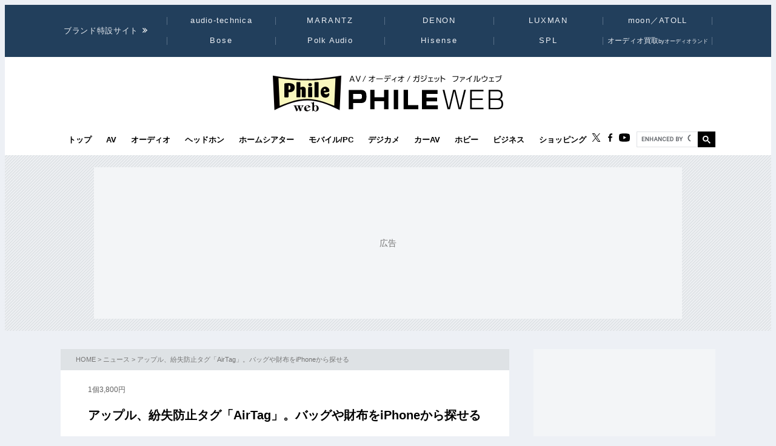

--- FILE ---
content_type: text/html
request_url: https://www.phileweb.com/news/mobile_pc/202104/21/2354.html
body_size: 11255
content:
<!DOCTYPE html>
<html lang="ja">
<head ><!-- Global site tag (gtag.js) - Google Analytics --><script async src="https://www.googletagmanager.com/gtag/js?id=G-ZPCCTXLE1M"></script><script>window.dataLayer = window.dataLayer || [];function gtag(){dataLayer.push(arguments);}gtag('js', new Date());gtag('config', 'G-ZPCCTXLE1M');</script><meta name="referrer" content="always"><script type="text/javascript">( function(c,l,a,r,i,t,y){ c[a]=c[a]||function(){(c[a].q=c[a].q||[]).push(arguments)}; t=l.createElement(r);t.async=1;t.src="https://www.clarity.ms/tag/"+i; y=l.getElementsByTagName(r)[0];y.parentNode.insertBefore(t,y); })(window, document, "clarity", "script", "g4nafpeila" ); </script>
<meta charset="Shift_JIS" />
	
<meta content="text/css" http-equiv="Content-Style-Type" />
<meta http-equiv="Content-Script-Type" content="text/javascript" />
<meta name="keyword" content="APPLE,モバイル/PCニュース" />
<meta name="description" content="アップルは、鍵やバッグに取り付けることでそれらのものをiPhoneアプリから探すことができるようになるデバイス「AirTag」を発表。4月30日発売で、4月23日から予約受付を開始する。価格は3,800円。4個入パックも12,800円で販売する。" />
<meta property="og:title" content="アップル、紛失防止タグ「AirTag」。バッグや財布をiPhoneから探せる - PHILE WEB" />
<meta property="og:type" content="article" />
<meta property="og:description" content="アップル、紛失防止タグ「AirTag」。バッグや財布をiPhoneから探せる" />
<meta property="og:url" content="https://www.phileweb.com/news/mobile_pc/202104/21/2354.html" />
<meta property="og:image" content="https://www.phileweb.com/news/ogp/mobile_pc/23/019bb2b8fde0dcc7a531e09e12a3f53f.jpg" />
<meta property="og:site_name" content="PHILE WEB" />
<meta property="og:admins" content="100006577896232" />
<meta property="og:app_id" content="292152320924941" />
<meta name="twitter:card" content="summary_large_image" />
<meta name="twitter:site" content="@phileweb" />
<meta name="twitter:title" content="アップル、紛失防止タグ「AirTag」。バッグや財布をiPhoneから探せる - PHILE WEB" />
<meta name="twitter:description" content="アップル、紛失防止タグ「AirTag」。バッグや財布をiPhoneから探せる" />
<meta name="twitter:image" content="https://www.phileweb.com/news/ogp/mobile_pc/23/019bb2b8fde0dcc7a531e09e12a3f53f.jpg" />
<link rel="amphtml" href="https://www.phileweb.com/amp/news/mobile_pc/202104/21/2354.html" />
<link rel="canonical" href="https://www.phileweb.com/news/mobile_pc/202104/21/2354.html" />
<link rel="alternate" type="application/rss+xml" title="RSS" href="https://www.phileweb.com/rss.php" />
<link rel="alternate" media="only screen and (max-width: 640px)" href="https://www.phileweb.com/sp/news/mobile_pc/202104/21/2354.html" />
<link rel="alternate" media="handheld" href="https://www.phileweb.com/sp/news/mobile_pc/202104/21/2354.html" />
<meta name="robots" content="max-image-preview:large" />
<link rel="apple-touch-icon" sizes="180x180" href="/assets/favicon/apple-touch-icon.png">
<link rel="icon" type="image/png" sizes="32x32" href="/assets/favicon/favicon-32x32.png">
<link rel="icon" type="image/png" sizes="16x16" href="/assets/favicon/favicon-16x16.png">
<link rel="manifest" href="/assets/favicon/manifest.json">
<meta name="msapplication-TileColor" content="#da532c">
<meta name="theme-color" content="#ffffff">


<meta name="viewport" content="width=device-width">

<link rel="stylesheet" href="/assets/css/base.css?20250716" type="text/css" media="all">
<script type="text/javascript" src="/js/jquery-1.8.3.min.js"></script>
<link rel="preload" href="https://fonts.googleapis.com/css2?family=Hind:wght@700&display=swap" as="style" onload="this.onload=null;this.rel='stylesheet';">
<noscript><link rel="stylesheet" href="https://fonts.googleapis.com/css2?family=Hind:wght@700&display=swap"></noscript>

<link rel="preload" href="/assets/css/style_news.css?20250806" as="style" onload="this.onload=null;this.rel='stylesheet';">
<noscript><link rel="stylesheet" href="/assets/css/style_news.css?20250806"></noscript>

<script src="//partner.googleadservices.com/gampad/google_ads.js"></script>

<title>アップル、紛失防止タグ「AirTag」。バッグや財布をiPhoneから探せる - PHILE WEB</title>
<!--JSON-LD--><script id="jsonld-news" type="application/ld+json">{"@context": "https://schema.org","@type": "NewsArticle","mainEntityOfPage": {"@type": "WebPage","@id": "https://www.phileweb.com/news/mobile_pc/202104/21/2354.html"},"url": "https://www.phileweb.com/news/mobile_pc/202104/21/2354.html","inLanguage": "ja","articleSection": "モバイル/PC","keywords": ["APPLE"],"wordCount": 1011,"headline": "アップル、紛失防止タグ「AirTag」。バッグや財布をiPhoneから探せる","datePublished": "2021-04-21T05:30:42+09:00","dateModified": "2022-02-28T23:37:26+09:00","author": {"@type": "Person","name": "編集部：小野佳希"},"description": "アップルは、鍵やバッグに取り付けることでそれらのものをiPhoneアプリから探すことができるようになるデバイス「AirTag」を発表。4月30日発売で、4月23日から予約受付を開始する。価格は3,800円。4個入パックも12,800円で販売する。","image": {"@type": "ImageObject","url": "https://www.phileweb.com/news/ogp/mobile_pc/23/019bb2b8fde0dcc7a531e09e12a3f53f.jpg"},"publisher": {"@type": "NewsMediaOrganization","name": "PHILE WEB","url": "https://www.phileweb.com/","logo": {"@type": "ImageObject","url": "https://www.phileweb.com/assets/img/phileweb_logo_l.png","width" : 1200,"height": 630}},"speakable": {"@type": "SpeakableSpecification","cssSelector": [".mainBlock h1",".mainBlock #submidashi"]}}</script><script>(function() {var script = document.getElementById('jsonld-news');if (!script) return;try {var json = JSON.parse(script.textContent);var img = json.image && json.image.url;if (img) {var image = new window.Image();image.onload = function() {json.image.width = this.naturalWidth;json.image.height = this.naturalHeight;script.textContent = JSON.stringify(json, null, 4);};image.src = img;}} catch(e) {}})();</script><script type="application/ld+json">{"@context": "https://schema.org","@type": "BreadcrumbList","itemListElement": [{"@type": "ListItem","position": 1,"item": {"@id": "https://www.phileweb.com/","name": "ホーム"}},{"@type": "ListItem","position": 2,"item": {"@id": "https://www.phileweb.com/news/","name": "ニュース"}},{"@type": "ListItem","position": 3,"item": {"@id": "https://www.phileweb.com/news/mobile_pc/","name": "モバイル/PCニュース"}},{"@type": "ListItem","position":4,"item": {"@id": "https://www.phileweb.com/news/mobile_pc/202104/21/2354.html","name": "アップル、紛失防止タグ「AirTag」。バッグや財布をiPhoneから探せる"}}]}</script><!--JSON-LD END-->

<!--FourM AdTag PR-->


<script type="application/javascript" src="//anymind360.com/js/2085/ats.js"></script>

<script async="" src="https://securepubads.g.doubleclick.net/tag/js/gpt.js"></script>
<script>
  var googletag = googletag || {};
  googletag.cmd = googletag.cmd || [];
</script>
<script>
  googletag.cmd.push(function() {
    googletag.defineSlot('/83555300,10444482/ongenpublisher/phileweb/pc_all_billboard', ['fluid', [728, 90], [970, 250], [970, 90], [1, 1], [980, 90], [980, 250], [970, 150], [980, 150], [970, 200], [980, 200]], 'pc_all_billboard').addService(googletag.pubads());
    googletag.defineSlot('/83555300,10444482/ongenpublisher/phileweb/pc_all_right_1', [[160, 600], [1, 1], [300, 250], 'fluid', [300, 600]], 'pc_all_right_1').addService(googletag.pubads());
    googletag.defineSlot('/83555300,10444482/ongenpublisher/phileweb/pc_all_right_2', [[160, 600], [1, 1], [300, 250], 'fluid', [300, 600]], 'pc_all_right_2').addService(googletag.pubads());
    googletag.defineSlot('/83555300,10444482/ongenpublisher/phileweb/pc_article_underarticle_left', [[336, 280], 'fluid', [1, 1], [300, 250]], 'pc_article_underarticle_left').addService(googletag.pubads());
    googletag.defineSlot('/83555300,10444482/ongenpublisher/phileweb/pc_article_underarticle_right', [[336, 280], 'fluid', [1, 1], [300, 250]], 'pc_article_underarticle_right').addService(googletag.pubads());
    googletag.defineSlot('/10444482/toppage_rectangle2', [[1, 1], 'fluid', [300, 300], [300, 600], [300, 250]], 'toppage_rectangle2').addService(googletag.pubads());
 
    googletag.pubads().setTargeting("articletopic","bnr_on");
    googletag.pubads().enableLazyLoad({
      // どれだけ手前でリクエスト／描画を走らせるか（％＝ビューポート数）
      fetchMarginPercent: 300,   // ＝約 3 画面前でリクエスト
      renderMarginPercent: 150,  // ＝約 1.5 画面前で描画
      mobileScaling: 1.0
    });
    googletag.pubads().enableSingleRequest();
    googletag.pubads().collapseEmptyDivs();
    googletag.enableServices();
  });
</script>
<!--FourM AdTag END-->
<!--Taboola AdTag-->
<script type="text/javascript">
  window._taboola = window._taboola || [];
  _taboola.push({article:'auto'});
  !function (e, f, u, i) {
    if (!document.getElementById(i)){
      e.async = 1;
      e.src = u;
      e.id = i;
      f.parentNode.insertBefore(e, f);
    }
  }(document.createElement('script'),
  document.getElementsByTagName('script')[0],
  '//cdn.taboola.com/libtrc/phileweb/loader.js',
  'tb_loader_script');
  if(window.performance && typeof window.performance.mark == 'function')
    {window.performance.mark('tbl_ic');}
</script>
<!-- GLightbox -->
<link rel="preload" href="/assets/css/glightbox.min.css" as="style" onload="this.onload=null;this.rel='stylesheet'">
<noscript><link rel="stylesheet" href="/assets/css/glightbox.min.css"></noscript>
<script src="/assets/js/glightbox.min.js" defer></script>
<script>
// tinyMCE記事内figure拡大
document.addEventListener("DOMContentLoaded", function () {
  const container = document.getElementById("mainBlock");
  const images = container.querySelectorAll("figure img"); // figure内のimgのみ対象

  // ギャラリー用の画像リストを作成
  const elements = [];

  images.forEach((img, index) => {
    img.style.cursor = "pointer";

    // `<figure>` 内の `<figcaption>` を取得
    const caption = img.closest("figure").querySelector("figcaption")?.textContent || "";

    // `data-src` を取得し、ギャラリー用リストに追加
    elements.push({
      href: img.getAttribute("data-src"),
      type: "image",
      title: img.alt || "",  // 画像の `alt` 属性をタイトルとして設定（任意）
      description: caption || ""  // `figcaption` がない場合は空文字を設定
    });

    img.addEventListener("click", function () {
      // GLightbox のインスタンスを作成し、ギャラリーを開く
      const lightbox = GLightbox({
        elements: elements,
        startAt: index, // クリックした画像のインデックスを指定
      });
      lightbox.open();
    });
  });
});
</script>

</head>
<body class="news havesp ">
<div id="wrapper">
<!-- start div#wrapper -->

<div id="header" class="full"> <a name="pagetop" id="pagetop"></a>
    <div id="headNavi">
        <div class="inner">
            <p class="title-c" style="letter-spacing: 0.05em;">ブランド特設サイト</p>
            <ul id="brandList" class="nobull">
                <li>
                    <a href="/at-station/?from=menu">audio-technica</a>
                    <div><span>Audio-Technica<br />Station</span></div>
                </li>
                <li>
                    <a href="/marantz/?from=menu" style="letter-spacing: 0.15em;">MARANTZ</a>
                    <div><span>MARANTZ<br />みんなの声</span></div>
                </li>
                <li class="txt-space-w2" style="letter-spacing: 0.15em;">
                    <a href="/denon/?from=menu">DENON</a>
                    <div><span>DENON<br />PREMIUM SOUND</span></div>
                </li>
                <li class="txt-space-w2" style="letter-spacing: 0.15em;">
                    <a href="/luxman/?from=menu">LUXMAN</a>
                    <div><span>LUXMAN<br />Precious Sound</span></div>
                </li>
                <li>
                    <a href="/topic/prosto/?from=menu">moon／ATOLL</a>
                    <div><span>moon／ATOLL<br />NEWS &amp; REVIEW</span></div>
                </li>
                <li class="txt-space-w2" style="letter-spacing: 0.18em;">
                    <a href="/bose/?from=menu">Bose</a>
                    <div><span>Bose<br />Sound Lab.</span></div>
                </li>
                <li>
                    <a href="/polkaudio/?from=menu">Polk Audio</a>
                    <div><span>Polk Audio<br />REVIEW &amp; NEWS</span></div>
                </li>
                <li>
                    <a href="/hisense/?from=menu" style="letter-spacing: 0.15em;">Hisense</a>
                    <div><span>Hisense<br />REVIEW &amp; Contents</span></div>
                </li>
                <li class="txt-space-w2" style="letter-spacing: 0.18em;">
                    <a href="/spl/?from=menu">SPL</a>
                    <div><span>SPL<br />Professional &amp; Art Sound</span></div>
                </li>
                <li style="font-size:12px;letter-spacing:0;">
                    <a href="/topic/audioland/?from=menu">オーディオ買取<span style="font-size:75%">byオーディオランド</span></a>
                </li>
            </ul>
        </div>
    </div>

    <!-- /header -->
    <div id="headerContents" class="inner">
        
        
        <p class="logo">
        
        <a class="logo-link" href="/" aria-label="トップページへ">
            <span class="visually-hidden">PHILE WEB｜AV/オーディオ/ガジェット</span>
            <img src="/assets/img/logo_pw.svg" width="300" height="60" alt="PHILE WEB">
        </a>
        
        </p>
        
    
    <ul class="categoryList nobull">
        <li class="logo_nav"><a href="/"><img src="/assets/img/logo_pw.svg" alt="PHILE WEB" /></a></li>
        <li class="top"><a href="/">トップ</a></li>
        <li class="av"><a href="/av/">AV</a></li>
        <li class="audio"><a href="/audio/">オーディオ</a></li>
        <li class="hometheater"><a href="https://headphone.phileweb.com/">ヘッドホン</a></li>
        <li class="hometheater"><a href="/hometheater/">ホームシアター</a></li>
        <li class="mobile_pc"><a href="/mobile_pc/">モバイル/PC</a></li>
        <li class="dc"><a href="/dc/">デジカメ</a></li>
        <li class="car"><a href="/car/">カーAV</a></li>
        <li class="hobby"><a href="/hobby/">ホビー</a></li>
        <li class="senka"><a href="/senka/">ビジネス</a></li>
        <li class="life"><a href="https://phileweb.shop/" target="_blank">ショッピング</a></li>
    </ul>
    <ul class="socialLinks nobull">
        <li><a href="//twitter.com/phileweb" target="_blank"><img src="/assets/img/tw.svg" alt="Twitter" class="hoverFade" width="17" height="14" /></a></li>
        <li><a href="http://www.facebook.com/phileweb" target="_blank"><img src="/assets/img/fb.svg" alt="FaceBook" class="hoverFade" width="7" height="14" /></a></li>
        <li><a href="https://www.youtube.com/philewebvideo/?sub_comfirmation=1" target="_blank"><img src="/assets/img/yt.svg" alt="youtube" class="hoverFade" width="18" height="14" /></a></li>
        <li id="gnavi_search">
            <script async src="https://cse.google.com/cse.js?cx=1afefaf7132e034a4">
            </script>
            <div class="gcse-searchbox-only"></div>
        </li>
    </ul>
</div>
</div>


<div id="topBanner">
    <div class="inner">
        <!-- /83555300/ongenpublisher/phileweb/pc_all_billboard -->
        <div id='pc_all_billboard'>
            <script>
                googletag.cmd.push(function() {
                    googletag.display('pc_all_billboard');
                });

            </script>
        </div>
    </div>
</div>

<script>
    (function() {
        let header = document.getElementById('header');
        let dividePos = 200;
        let dy = '';
        window.addEventListener('scroll', function() {
            dy = document.scrollingElement.scrollTop;
            if (dy < dividePos && header.classList.contains('partial')) {
                header.classList.add('full');
                header.classList.remove('partial');
            } else if (dy > dividePos && header.classList.contains('full')) {
                header.classList.add('partial');
                header.classList.remove('full');
            }
        });
    }());

</script>

<div id="main">
<!-- start div#main -->


<div id="contentWrap"><div id="content">
<!-- start div#content -->

<!-- start div#article -->
<article class="article">
<div class="categoryHead">
<p class="topicPath"><a href="/">HOME</a> &gt; <a href="/news/">ニュース</a> &gt; アップル、紛失防止タグ「AirTag」。バッグや財布をiPhoneから探せる</p>
</div>

<div id="mainBlock">
	<div id="submidashi">1個3,800円</div>
	
	<h1>アップル、紛失防止タグ「AirTag」。バッグや財布をiPhoneから探せる</h1>
		<div id="entryUtility">
	  <span class="date">公開日 2021/04/21 05:30</span>
	  <span id="writer">
						編集部：小野佳希
				</span>	  <section class="sns ">
    <ul class=" nobull">
    <li id="tw"><a href="https://twitter.com/intent/tweet?text=https://www.phileweb.com/news/mobile_pc/202104/21/2354.html" rel="nofollow" target="_blank"><img src="/sp/images/common/header/icon-twitter.svg" alt="Twitter" width="30px"  height="30px"></a></li>
    <li id="fb"><a href="https://www.facebook.com/share.php?u=https://www.phileweb.com/news/mobile_pc/202104/21/2354.html" rel="nofollow" target="_blank"><img src="/sp/images/common/header/icon-facebook.svg" alt="FaceBook" width="30px"  height="30px"></a></li>
    <li id="line"><a href="https://line.me/R/msg/text/?https://www.phileweb.com/news/mobile_pc/202104/21/2354.html" rel="nofollow" target="_blank"><img src="/sp/images/common/header/icon-line.svg" alt="LINE" width="30px"  height="30px"></a></li>
  </ul>
</section>	</div>
<div id="fourm_video_pc"></div><div class="newsbody">
			  	アップルは、鍵やバッグに取り付けることでそれらのものをiPhoneアプリから探すことができるようになるデバイス「AirTag」を発表。4月30日発売で、4月23日21時から予約受付を開始する。価格は3,800円（以下、価格はすべて税込）。4個入パックも12,800円で販売する。<br />
<div class='img_line img_center'><div class='img_wrap' style="width:300px"><a href="/news/mobile_pc/image.php?id=2354&amp;row=0"><img src="/news/photo/mobile_pc/23/2354/airtag-double-select-202104_thumb.jpg" width="300" height="212" / data-src="/news/photo/mobile_pc/23/2354/airtag-double-select-202104_thumb.jpg" loading="lazy"></a><br /><span class='img_caption'>AirTag</span></div><div style='clear:both;height:1px;'></div></div><br />
エルメスとコラボし、AirTagをセットして使うキーリングやバッグチャーム等も用意。キーリング（41,800円）、バッグチャーム（35,800円）、ラゲッジタグ（53,800円）を展開する。<br />
<div class='img_line img_center'><div class='img_wrap' style="width:300px"><a href="/news/mobile_pc/image.php?id=2354&amp;row=1"><img src="/news/photo/mobile_pc/23/2354/airtag-gallery4-202104_thumb.jpg" width="300" height="255" / data-src="/news/photo/mobile_pc/23/2354/airtag-gallery4-202104_thumb.jpg" loading="lazy"></a><br /><span class='img_caption'>エルメスコラボのキーリングも</span></div><div style='clear:both;height:1px;'></div></div><br />
iPhoneの「探す」機能を利用できるデバイス。例えば財布にAirTagを入れておき、iPhoneからAirTagの内蔵スピーカーの音を鳴らして財布を探したり、どこかにバッグや財布を忘れたりなくしたりしてしまった際に「探す」機能でその位置を確認できる。<br />
<br />
「Hey Siri、お財布を探して」と音声で音を鳴らすことも可能。また、AirTagが近くにある時は、iPhoneの「正確な場所を見つける」機能によって、AirTagまでの距離と進む方向をiPhoneに表示させることもできる。「正確な場所を見つける」機能はiPhone 11/iPhone 11 Pro/iPhone 11 Pro Max/iPhone 12/iPhone 12 mini/iPhone 12 Pro/iPhone 12 Pro Maxが対応している。<br />
<br />
近くにある「探す」ネットワーク上のデバイスが検知できるようにBluetooth信号を送信。信号を受け取ったデバイスは、AirTagの位置情報をiCloudに送信。「探す」アプリを開いてマップ上でその位置を確認できる。<br />
<br />
AirTagをとりつけたバッグなどをなくしたりした場合は、アプリから紛失モードすることで、ネットワーク上のデバイスがAirTagを検知すると、自動で通知が届く。また、見つけてくれた人がNFCに対応したスマートフォンをAirTagに軽く当てるだけで、持ち主の連絡先情報を確認できるように設定することもできる。<br />
<br />
情報は暗号化されるため、プライバシー保護にも配慮。位置情報や履歴がAirTagの中に保存されることはなく、AirTagの場所を中継するデバイスは匿名に保たれ、送られる位置情報は最初から最後まで暗号化される。このため、AirTagがどこにあるか、AirTagを探す手伝いをしたデバイスが誰のものか、アップルも知ることはできないようになっている。
	  		
</div>


<div id="endArticle"></div>


<div class="sns_under-article">
	<p>この記事をシェアする</p>
	<section class="sns ">
    <ul class=" nobull">
    <li id="tw"><a href="https://twitter.com/intent/tweet?text=https://www.phileweb.com/news/mobile_pc/202104/21/2354.html" rel="nofollow" target="_blank"><img src="/sp/images/common/header/icon-twitter.svg" alt="Twitter" width="30px"  height="30px"></a></li>
    <li id="fb"><a href="https://www.facebook.com/share.php?u=https://www.phileweb.com/news/mobile_pc/202104/21/2354.html" rel="nofollow" target="_blank"><img src="/sp/images/common/header/icon-facebook.svg" alt="FaceBook" width="30px"  height="30px"></a></li>
    <li id="line"><a href="https://line.me/R/msg/text/?https://www.phileweb.com/news/mobile_pc/202104/21/2354.html" rel="nofollow" target="_blank"><img src="/sp/images/common/header/icon-line.svg" alt="LINE" width="30px"  height="30px"></a></li>
  </ul>
</section>  </div>
  
<div id="linksBlock">
<h3>関連リンク</h3>
<ul class="nobull">
      <li><a href="https://www.apple.com/jp/airtag/" target="_blank">製品の詳細</a></li>
        <li><a href="https://www.apple.com/jp/" target="_blank">アップル</a></li>
    </ul>
</div>

<div class="newsTaglist">
<h3 class="tagRline">トピック</h3>
<ul class="nobull" id="tagList">
<li><a href="/topic/?APPLE">APPLE</a></li>
</ul>
</div>

</div>

</div>
</article>
<!-- end div#article -->

<!-- <div style="width:468px;margin:0 auto 15px;">
<script type="text/javascript">google_ad_client = "ca-pub-2705624424000657";google_ad_slot = "0242108714";google_ad_width = 468;google_ad_height = 60;</script><script type="text/javascript" src="//pagead2.googlesyndication.com/pagead/show_ads.js"></script>
</div> -->



<!-- 1枠目の表示タグ -->
<table style="width:640px;margin-bottom:10px;">
<tr>
<td width="50%">
<!-- /83555300/ongenpublisher/phileweb/pc_article_underarticle_left -->
<div id='pc_article_underarticle_left'>
<script>
googletag.cmd.push(function() { googletag.display('pc_article_underarticle_left'); });
</script>
</div>
</td>
<td width="50%">
<!-- /83555300/ongenpublisher/phileweb/pc_article_underarticle_right -->
<div id='pc_article_underarticle_right'>
<script>
googletag.cmd.push(function() { googletag.display('pc_article_underarticle_right'); });
</script>
</div>
</td>
</tr>
</table>
<!-- タグここまで -->

<!-- Taboola -->
<div id="taboola-below-article-thumbnails"></div>
<script type="text/javascript">
  window._taboola = window._taboola || [];
  _taboola.push({
    mode: 'alternating-thumbnails-a',
    container: 'taboola-below-article-thumbnails',
    placement: 'Below Article Thumbnails',
    target_type: 'mix'
  });
</script>
<!--  /Taboola -->

<div id="relatedArticles">
<h3 class="h-border">関連記事</h3>
<div id="articles">
    <ul class="nobull">
		<li class="relaytext">
    <a href="/review/article/202104/26/4327.html">
      <span class="thumb">
		    <img src="/news/thumb/review/43/4327_200.jpg" loading="lazy" / data-src="/news/thumb/review/43/4327_200.jpg">
	    </span>
	    <span class="title_article">アップル「AirTag」レビュー。便利なところ、不満なところは？
	    <span class="update">2021/04/26</span>
      </span>
       </a>
	   </li>
		<li class="relaytext">
    <a href="/news/d-av/202104/25/52597.html">
      <span class="thumb">
		    <img src="/news/thumb/d-av/525/52597_200.jpg" loading="lazy" / data-src="/news/thumb/d-av/525/52597_200.jpg">
	    </span>
	    <span class="title_article">Amazonタイムセール祭り、iPad ProにMacBook ProなどApple製品多数が登場！
	    <span class="update">2021/04/25</span>
      </span>
       </a>
	   </li>
		<li class="relaytext">
    <a href="/news/d-av/202104/22/52580.html">
      <span class="thumb">
		    <img src="/news/thumb/d-av/525/52580_200.jpg" loading="lazy" / data-src="/news/thumb/d-av/525/52580_200.jpg">
	    </span>
	    <span class="title_article">iPhone 12の新色「パープル」をフォトレポート。ラベンダーのような淡い紫
	    <span class="update">2021/04/22</span>
      </span>
       </a>
	   </li>
		<li class="relaytext">
    <a href="/news/mobile_pc/202104/22/2358.html">
      <span class="thumb">
		    <img src="/news/thumb/mobile_pc/23/2358_200.jpg" loading="lazy" / data-src="/news/thumb/mobile_pc/23/2358_200.jpg">
	    </span>
	    <span class="title_article">楽天モバイル、iPhoneを取扱開始。本体価格は「4キャリアで最安値」
	    <span class="update">2021/04/22</span>
      </span>
       </a>
	   </li>
		<li class="relaytext">
    <a href="/news/mobile_pc/202104/27/2362.html">
      <span class="thumb">
		    <img src="/news/thumb/mobile_pc/23/2362_200.jpg" loading="lazy" / data-src="/news/thumb/mobile_pc/23/2362_200.jpg">
	    </span>
	    <span class="title_article">iPadOSも14.5提供開始。AirTag対応やSiri強化、新絵文字対応など新機能多数
	    <span class="update">2021/04/27</span>
      </span>
       </a>
	   </li>
		<li class="relaytext">
    <a href="/news/mobile_pc/202104/27/2361.html">
      <span class="thumb">
		    <img src="/news/thumb/mobile_pc/23/2361_200.jpg" loading="lazy" / data-src="/news/thumb/mobile_pc/23/2361_200.jpg">
	    </span>
	    <span class="title_article">「iOS 14.5」提供開始。マスク着用ロック解除、AirTag対応、Siriにも新機能
	    <span class="update">2021/04/27</span>
      </span>
       </a>
	   </li>
		<li class="relaytext">
    <a href="/news/d-av/202104/30/52652.html">
      <span class="thumb">
		    <img src="/news/thumb/d-av/526/52652_200.jpg" loading="lazy" / data-src="/news/thumb/d-av/526/52652_200.jpg">
	    </span>
	    <span class="title_article">AirPodsの値下げは5月5日までの期間限定。ECサイト3社が案内
	    <span class="update">2021/04/30</span>
      </span>
       </a>
	   </li>
		<li class="relaytext">
    <a href="/news/mobile_pc/202104/29/2371.html">
      <span class="thumb">
		    <img src="/news/thumb/mobile_pc/23/2371_200.jpg" loading="lazy" / data-src="/news/thumb/mobile_pc/23/2371_200.jpg">
	    </span>
	    <span class="title_article">最新「Apple Watch Series 6」が5,500円オフに。Amazonやヨド・ビックでセール中
	    <span class="update">2021/04/29</span>
      </span>
       </a>
	   </li>
	    </ul>
</div>
</div>

<!-- end div#content -->
</div>


<div id="sidebar">
<!-- start div#sidebar -->

<div class="rmenu" id="rightBanner_1">
<!-- /83555300/ongenpublisher/phileweb/pc_all_right_1 -->
<div id="pc_all_right_1">
<script>
googletag.cmd.push(function() { googletag.display('pc_all_right_1'); });
</script>
</div>
</div><dl id='rmenu_categoryMenu'>
<dt>ニュース</dt>
<dd><a href='/news/d-av/'>AV&amp;ホームシアター</a></dd>
<dd><a href='/news/audio/'>オーディオ</a></dd>
<dd><a href='/news/mobile_pc/'>モバイル/PC</a></dd>
<dd><a href='/news/d-camera/'>デジカメニュース</a></dd>
<dd><a href='/news/hobby/'>ホビー＆カルチャー</a></dd>
<dd><a href='/news/bn.php'>過去のニュース</a></dd>
</dl><div id="rmenu_sns" class="rmenu">
<div class="title">PHILE WEBをフォロー</div>
<ul>
<li><a href="https://twitter.com/phileweb" target="_blank"><img src="/image/sns/icon-twitter.png" alt="twitter" width="95" height="24"></a></li>
<li><a href="http://www.facebook.com/phileweb" target="_blank"><img src="/image/sns/icon-facebook.png" alt="facebook" width="95" height="24"></a></li>
<li><a href="/rss.php" target="_blank"><img src="/image/sns/icon-rss.png" alt="rss" width="95" height="24"></a></li>
</ul>
</div><div class="rmenu" style="display:block;height:130px;">
<div id="fb-root"></div>
<script type="text/javascript" src="//connect.facebook.net/ja_JP/all.js#xfbml=1"></script>
<script type="text/javascript">
document.write('<fb:like-box href="http://www.facebook.com/phileweb" width="300" show_faces="true" border_color="#CCCCCC" stream="false" header="true"><\/fb:like-box>');
</script>
</div><div id="rmenu_closeup">
<div id="rmenu_closeup_in"></div>
<div class="back"><a href="/review/closeup/">⇒バックナンバー</a></div>
</div>
<script type="text/javascript">
$(function(){
$("#rmenu_closeup_in").load("/js/closeup.php");
});
</script><div id="topicBox">
<p class="contentsTitle">キャリア別記事一覧</p>
<table class="topicWrap">
<tr>
<td class="floatL"><a href="/topic/index.php?id=388"><img src="/image/topic/center/topic_docomo.jpg" alt="ドコモ関連記事" class="hoverFade" /></a></td>
<td class="topicText"><a href="/topic/index.php?id=388">ドコモ関連記事</a></td>
</tr>

<tr>
<td class="floatL"><a href="/topic/index.php?id=390"><img src="/image/topic/center/topic_au.jpg" alt="KDDI(au)関連記事" class="hoverFade" /></a></td>
<td class="topicText"><a href="/topic/index.php?id=390">KDDI(au)関連記事</a></td>
</tr>

<tr>
<td class="floatL"><a href="/topic/index.php?id=391"><img src="/image/news/softbank_logo.jpg" alt="ソフトバンク関連記事" class="hoverFade" /></a></td>
<td class="topicText"><a href="/topic/index.php?id=391">ソフトバンク関連記事</a></td>
</tr>


</table>
</div><div class="rmenu sticky_ad">
<!-- /83555300/ongenpublisher/phileweb/pc_all_right_2 -->
<div id="pc_all_right_2">
<script>
googletag.cmd.push(function() { googletag.display('pc_all_right_2'); });
</script>
</div>
</div>
<script>
$(window).on("load",function(){$(function(t){var o=t(".sticky_ad").css({position:"static",top:"0",left:"auto"}),e=0;const i=o.offset().top;var n=t("#footer"),s=t("#footerMagazine"),c=t("#sitemapWrapper"),l=t("#wrapper"),r=t("#contentWrap"),a=t("#sidebar"),p=Math.max.apply(null,[document.body.clientHeight,document.body.scrollHeight,document.documentElement.scrollHeight,document.documentElement.clientHeight]);s.size()&&s.offset().top;const d=l.height(),h=r.height(),u=a.height(),m=n.height()+s.height()+c.height()+80;if(u+700>h)return!1;t(window).scroll(function(){e=targetPos=document.body.scrollTop||document.documentElement.scrollTop,t.browser.msie&&(e+=300);var n=10;e>=i?e>p-m-700?(n=d-m-700,o.css({top:n,position:"absolute"})):o.css({top:n,position:"fixed"}):o.css({top:"0",position:"static"})})})});
</script>

<!-- end div#sidebar -->
</div>

<!-- end div#main -->
</div>

<!-- end div#wrapper -->
</div>
<div id="footer">
    <div class="inner">
        <div class="section_footer">
            <ul class="nobull">
                <li><a href="mailto:phileweb@ongen.co.jp">お問い合わせ</a></li>
                <li><a href="/information/guidance/">広告案内</a></li>
                <li><a href="/information/sitemap.html">サイトマップ</a></li>
                <li><a href="/information/how-we-test/">PHILE WEBのレビュー制作環境</a></li>
                <li><a href="https://www.ongen.co.jp/company/outline/" target="_blank" rel="noopener">会社情報</a></li>
                <li><a href="/information/recruit.php">採用情報</a></li>
            </ul>
        </div>
        <div class="section_footer">
            <ul class="nobull">
                <li><a href="/information/copyrights.html">著作権について</a></li>
                <li><a href="/information/privacy-policy.html">プライバシーポリシー</a></li>
                <li><a href="/information/corp/commerce.html">特定商取引法に基づく表記</a></li>
                <li><a href="https://prtimes.phileweb.com/">PR TIMES プレスリリース</a></li>
            </ul>
        </div>
        <div class=" section_footer">
            <div class="title">follow PHILEWEB</div>
            <ul class="nobull icon_social">
                <li><a href="//twitter.com/phileweb" target="_blank"><img src="/assets/img/tw_white.svg" alt="Twitter" class="hoverFade" width="17" height="14" loading="lazy"></a></li>
                <li><a href="http://www.facebook.com/phileweb" target="_blank"><img src="/assets/img/fb_white.svg" alt="FaceBook" class="hoverFade" width="7" height="14" loading="lazy"></a></li>
                <li><a href="https://www.youtube.com/philewebvideo/?sub_comfirmation=1" target="_blank"><img src="/assets/img/yt_white.svg" alt="youtube" class="hoverFade" width="18" height="14" loading="lazy"></a></li>
                <li><a href="/information/mailservice/" target="_blank"><img src="/assets/img/ml_white.svg" alt="mailmagazine" class="hoverFade" width="14" height="14" loading="lazy"></a></li>
                <li><a href="https://www.phileweb.com/rss.php" target="_blank"><img src="/assets/img/rss_white.svg" alt="RSS" class="hoverFade" width="14" height="14" loading="lazy"></a></li>
            </ul>

            <div class="search_footer" class="clearfix">
                <form method="get" action="/search.php">
                    <input type="hidden" value="1" name="p">
                    <input name="query" value="" placeholder="SEARCH" type="text" id="inputBox">
                    <input id="searchSubmit" type="image" value="Search" src="/assets/img/search_white.svg" alt="検索" class="hoverFade" loading="lazy">
                </form>
            </div>

        </div>

        <div class="section_footer">
            <div class="title">Partnership with</div>
            <div class="partnership">
                <ul class="nobull">
                    <li><a href="https://www.eisa.eu/" target="_blank"><img src="/image/common/footer/logo_eisa.png" width="49" height="50" loading="lazy"></a></li>
                    <li><a href="https://www.phileweb.com/ifa/" target="_blank"><img src="/image/common/footer/logo_ifa.jpg" width="118" height="50" loading="lazy"></a></li>
                    <li><a href="https://www.highendsociety.de/index.php/en/home.html" target="_blank"><img src="/image/common/footer/logo_high_end.jpg" width="89" height="36" loading="lazy"></a></li>
                    <li><a href="http://highfidelity.pl/" target="_blank"><img src="/image/common/footer/logo_high_fidelity.jpg" width="81" height="36" loading="lazy"></a></li>
                </ul>
            </div>
        </div>
        <address class="copyright">
            <a href="https://www.ongen.co.jp/" target="_blank" rel="noopener"><img class="img logo_ongen" src="/assets/img/logo/logo_ongen.svg" alt="音元出版" srcset="/assets/img/logo/logo_ongen.svg" width="172" height="46" loading="lazy"></a>
            Ongen Publising Co., ltd. All Rights Reserved.
        </address>
    </div>
</div>


<!-- old rollover.min.js -->
<script type="text/javascript" src="https://partner.googleadservices.com/gampad/google_service.js"></script>
<script>
window.addEventListener('load', function() {
	function tosp() {
	  document.cookie = "spoff=off;path=/";
	  newurl = window.location.href;
	  newurl = newurl.replace(window.location.host + '/sp/', window.location.host + '/');
	  window.location.href = newurl;
	}
})
</script>
<!-- //rollover.min.js -->

<script defer src="/js/gnavi.min.js" type="text/javascript"></script>
<script defer src="/js/news_parts.min.js" type="text/javascript" ></script>

<!-- Taboola footer-->
<script type="text/javascript">
  window._taboola = window._taboola || [];
  _taboola.push({flush: true});
</script>

<!--  /Taboola_footer -->
<script type="text/javascript" src="//d-cache.microad.jp/js/td_pw_access.js"></script>
<script type="text/javascript">
  microadTd.PW.start({"article_category" : "モバイル/PC"})
</script>
</body>
</html>

--- FILE ---
content_type: application/javascript; charset=utf-8
request_url: https://fundingchoicesmessages.google.com/f/AGSKWxXothlqSlG-kEj_IiSn8HGqEN0wtgNSNpYyhcmCexpV7MqtncSgCUY7hxQSYZOSlCANdrE0RLQ9Taw7Vgb9n8L2SAHsZfHoTsHmz7Y2BImav0Tqd3y2FOo1WJ6tfjUqVrhgHX7iyIPNrPH7Zn4rl26ZG6eQcQXeA3xlg-QTo8SwoTpX5MY096ygF2cE/_/ads_left_/wp_ad_250_/contextualad./tubeadvertising./adlargefooter2.
body_size: -1290
content:
window['667edef1-b8a6-4e84-8e54-4e2b975893a1'] = true;

--- FILE ---
content_type: image/svg+xml
request_url: https://www.phileweb.com/sp/images/common/header/icon-facebook.svg
body_size: 713
content:
<?xml version="1.0" encoding="utf-8"?>
<!DOCTYPE svg PUBLIC "-//W3C//DTD SVG 1.1//EN" "http://www.w3.org/Graphics/SVG/1.1/DTD/svg11.dtd">
<svg version="1.1" id="レイヤー_1" xmlns="http://www.w3.org/2000/svg" xmlns:xlink="http://www.w3.org/1999/xlink" x="0px"
	 y="0px" width="34px" height="34px" viewBox="0 0 34 34" enable-background="new 0 0 34 34" xml:space="preserve">
	<path fill="#537BBC" d="M17,34c9.389,0,17-7.609,17-17c0-9.389-7.611-17-17-17C7.611,0,0,7.611,0,17C0,26.391,7.612,34,17,34"/>
	<path fill="#FFFFFF" d="M11.905,13.014h2.091v-2.031c0-0.896,0.022-2.278,0.673-3.135c0.686-0.906,1.627-1.522,3.247-1.522
		c2.639,0,3.75,0.376,3.75,0.376L21.143,9.8c0,0-0.871-0.252-1.685-0.252s-1.542,0.291-1.542,1.104v2.361h3.336L21.02,16.04h-3.104
		v10.512h-3.92V16.04h-2.091V13.014z"/>
</svg>
